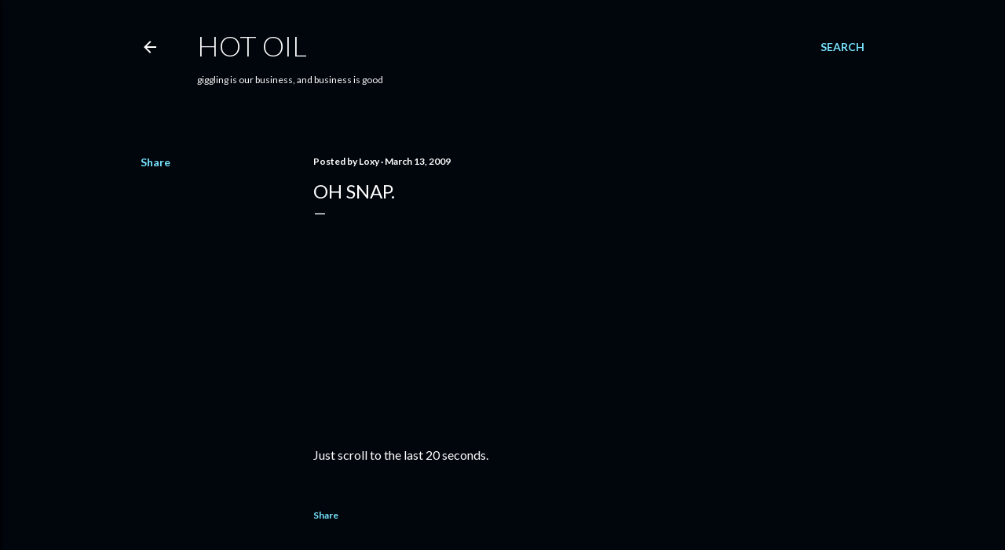

--- FILE ---
content_type: text/html; charset=utf-8
request_url: https://www.google.com/recaptcha/api2/aframe
body_size: 266
content:
<!DOCTYPE HTML><html><head><meta http-equiv="content-type" content="text/html; charset=UTF-8"></head><body><script nonce="DCsVeC8i7tDoHBvwoX_TfA">/** Anti-fraud and anti-abuse applications only. See google.com/recaptcha */ try{var clients={'sodar':'https://pagead2.googlesyndication.com/pagead/sodar?'};window.addEventListener("message",function(a){try{if(a.source===window.parent){var b=JSON.parse(a.data);var c=clients[b['id']];if(c){var d=document.createElement('img');d.src=c+b['params']+'&rc='+(localStorage.getItem("rc::a")?sessionStorage.getItem("rc::b"):"");window.document.body.appendChild(d);sessionStorage.setItem("rc::e",parseInt(sessionStorage.getItem("rc::e")||0)+1);localStorage.setItem("rc::h",'1769101050550');}}}catch(b){}});window.parent.postMessage("_grecaptcha_ready", "*");}catch(b){}</script></body></html>